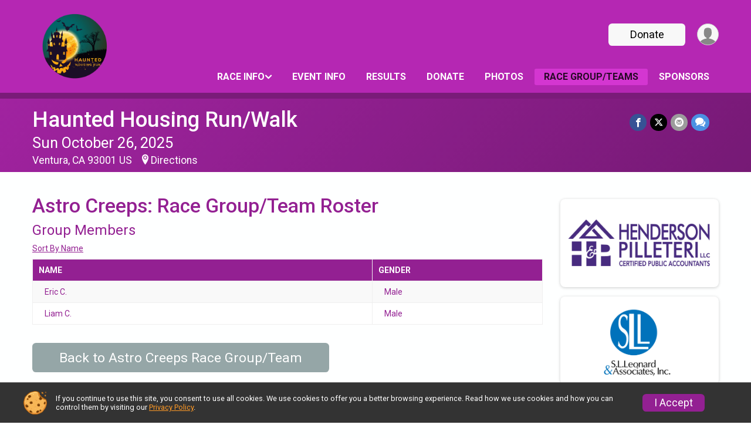

--- FILE ---
content_type: text/html; charset=utf-8
request_url: https://www.hauntedhousingrun.com/RaceGroups/31612/Groups/1180888/Roster
body_size: 8096
content:
<!DOCTYPE html>
<html lang="en-US">
	<head>
				<script defer="defer" src="https://cdnjs.runsignup.com/ajax/libs/webfont/1.6.28/webfontloader.js" integrity="sha512-v/wOVTkoU7mXEJC3hXnw9AA6v32qzpknvuUF6J2Lbkasxaxn2nYcl+HGB7fr/kChGfCqubVr1n2sq1UFu3Gh1w==" crossorigin="anonymous"></script>
		<link rel="preconnect" href="https://fonts.gstatic.com" />
		<link rel="preconnect" href="https://www.gstatic.com" />
		<link rel="preconnect" href="https://fonts.googleapis.com" />

				<script defer="defer" type="text/javascript" src="https://d368g9lw5ileu7.cloudfront.net/js/race/templates/raceTemplate3.min.bOzgCU.js"></script>		<script defer="defer" type="text/javascript" src="https://d368g9lw5ileu7.cloudfront.net/js/ui/stickyHeader.min.bLz6Mi.js"></script>
				<script defer="defer" type="text/javascript" src="https://d368g9lw5ileu7.cloudfront.net/js/components/lazyLoad.min.bLGmDc.js"></script>		
				<link rel="stylesheet" type="text/css" href="https://d368g9lw5ileu7.cloudfront.net/css/frameRaceTemplate3.scss.rsu.min.bPyai9.css" />

		

			<meta name="viewport" content="width=device-width,initial-scale=1,shrink-to-fit=no,viewport-fit=cover" />
	<meta http-equiv="Content-Type" content="text/html;charset=utf-8" />
					
	<meta name="verify-v1" content="pPPI9MXDo069DhV+2itqhV46AR8OWnG+NxzCulTUTns=" />
<meta name="google-site-verification" content="wFyq2zuG7IBY5ilQqEELBypyn04UZIYBgKPHrTMnTUg" />

	<link rel="canonical" href="https://www.hauntedhousingrun.com/RaceGroups/31612/Groups/1180888/Roster" />

								<link rel="search" type="application/opensearchdescription+xml" title="RunSignup" href="/opensearch.xml" />
	
<title>Astro Creeps Roster: Haunted Housing Run/Walk</title>

	<meta property="og:url" content="https://www.hauntedhousingrun.com/RaceGroups/31612/Groups/1180888/Roster" />

		
	<meta property="og:title" content="Haunted Housing Run/Walk" />
	<meta name="twitter:title" content="Haunted Housing Run/Walk" />
			<meta name="keywords" content="Run, Running, Sign Up, Race Register, Race Director" />
	<meta name="description" content="The Haunted Housing Run/Walk is on Sunday October 26, 2025." />
	<meta property="og:description" content="The Haunted Housing Run/Walk is on Sunday October 26, 2025." />
	<meta name="twitter:description" content="The Haunted Housing Run/Walk is on Sunday October 26, 2025." />
	<meta property="og:type" content="website" />
				
									
										<meta property="og:image" content="https://d368g9lw5ileu7.cloudfront.net/races/race31612-social1200x630.bBSOWA.jpg" />

										<meta property="og:image:width" content="1200" />
				<meta property="og:image:height" content="630" />
			
			<meta name="twitter:card" content="summary_large_image" />
			<meta name="twitter:image" content="https://d368g9lw5ileu7.cloudfront.net/races/race31612-social1200x630.bBSOWA.jpg" />
				<meta property="og:site_name" content="Haunted Housing Run/Walk" />

		



		<link rel="icon" href="https://d368g9lw5ileu7.cloudfront.net/img/nonversioned/favicon/runsignup/icon.png" type="image/png" /> 	<link rel="icon" href="https://d368g9lw5ileu7.cloudfront.net/img/nonversioned/favicon/runsignup/icon.svg" type="image/svg+xml" /> 
		<link rel="apple-touch-icon" href="https://d368g9lw5ileu7.cloudfront.net/img/nonversioned/favicon/runsignup/apple-touch-icon.png" /> 
	<link rel="manifest" href="https://d368g9lw5ileu7.cloudfront.net/manifest/runsignup/site.bJOg53.webmanifest" />

				
							


		
				
								<link rel="stylesheet" type="text/css" href="https://d3dq00cdhq56qd.cloudfront.net/c189854.bPxM_5.bK8JQF/race/31612/0e872e79824aac651930bdfe11e58c67/themedRaceTemplate3-otf.scss.css" />
			
				<!-- DYNAMIC_CSS_PLACEHOLDER -->

				
<link rel="stylesheet" type="text/css" href="https://iad-dynamic-assets.runsignup.com/us-east-1-src/prod/iconfonts/ee8f7e0577a3411fb0287beac2f41140/style.css" />
				
	<script type="text/javascript" src="https://cdnjs.runsignup.com/ajax/libs/jquery/3.7.1/jquery.min.js" integrity="sha512-v2CJ7UaYy4JwqLDIrZUI/4hqeoQieOmAZNXBeQyjo21dadnwR+8ZaIJVT8EE2iyI61OV8e6M8PP2/4hpQINQ/g==" crossorigin="anonymous"></script>
	<script type="text/javascript" src="https://cdnjs.runsignup.com/ajax/libs/jqueryui/1.14.1/jquery-ui.min.js" integrity="sha512-MSOo1aY+3pXCOCdGAYoBZ6YGI0aragoQsg1mKKBHXCYPIWxamwOE7Drh+N5CPgGI5SA9IEKJiPjdfqWFWmZtRA==" crossorigin="anonymous"></script>

<script type="application/json" id="sessionJsData">
{
			"csrf": "g30GyD24kiyhOl5ZtOS1PXOwp6b+lDsB",
		"serverTzOffset": -18000000
}
</script>

<script type="text/javascript" src="https://d368g9lw5ileu7.cloudfront.net/js/session.min.bN4VU_.js"></script><script type="text/javascript" src="https://d368g9lw5ileu7.cloudfront.net/js/utils.min.bPhFFz.js"></script><script type="text/javascript" src="https://d368g9lw5ileu7.cloudfront.net/js/windows.min.bz27OH.js"></script>
	<script defer="defer" type="text/javascript" src="https://d368g9lw5ileu7.cloudfront.net/js/analytics/runalytics.min.bOsW8C.js"></script>	<script type="application/json" id="runalyticsData">
	{
					"raceId": 31612,
			"timezone": "America\/Los_Angeles",
				"analyticsApiBaseUrl": "https:\/\/analytics.runsignup.com\/prod\/",
		"validTrackingSources": [1,100,200,300,400,500,600],
		"validTrackingMediums": [1,200,201,202,203,204,300,400,500,501,600]
	}
	</script>


		
									


	
					<script async src="https://www.googletagmanager.com/gtag/js?id=G-EW8QY8DJRE"></script>
		<script>//<![CDATA[
			window.dataLayer = window.dataLayer || [];
			function gtag(){dataLayer.push(arguments);}
			gtag('js', new Date());
			gtag('config', "G-EW8QY8DJRE"
											);
		//]]></script>
	
															<script async src="https://www.googletagmanager.com/gtag/js?id=G-QKEVS8BTWC"></script>
		<script>//<![CDATA[
			window.dataLayer = window.dataLayer || [];
			function gtag(){dataLayer.push(arguments);}
			gtag('js', new Date());
			gtag('config', "G-QKEVS8BTWC",
				{				"domain": "runsignup.com",
				"user_type": "public",
				"business_line": "RunSignup",
				"site_type": "Race Site"				}
			);
								//]]></script>
	
				
		
					
				
				<script defer="defer" type="text/javascript" src="https://d368g9lw5ileu7.cloudfront.net/js/ui/rsuMobileNav.min.bO77bH.js"></script>	</head>
	<body data-popup-style="1">

				<a href="#mainContent" class="rsuBtn rsuBtn--xs rsuBtn--themed margin-0 rsuSkipNavLink">Skip to main content</a>

					<div id="blackOverlay" class="overlay overlayBlack"></div>



	<div id="acceptCookies" style="display: none;">
		<p>
			In order to use RunSignup, your browser must accept cookies.  Otherwise, you will not be able to register for races or use other functionality of the website.
			However, your browser doesn't appear to allow cookies by default.
		</p>
					<p>
				<b>Click the “Accept Cookie Policy” button below to accept the use of cookies on your browser.</b>
			</p>
			<p>
				If you still see this message after clicking the link, then your browser settings are likely set to not allow cookies.
				Please try enabling cookies.  You can find instructions at <a href="https://www.whatismybrowser.com/guides/how-to-enable-cookies/auto">https://www.whatismybrowser.com/guides/how-to-enable-cookies/auto</a>.
			</p>
			<hr class="hr--gray" />
			<div class="ta-center submitBackLinks">
				<form method="post" action="/WidgetAux/AcceptCookies" target="acceptCookies">
					<button type="submit" class="rsuBtn rsuBtn--primary">Accept Cookie Policy</button>
				</form>
			</div>
				<iframe name="acceptCookies" height="0" width="0" frameborder="0" scrolling="no"></iframe>
	</div>
	<script type="text/javascript" src="https://d368g9lw5ileu7.cloudfront.net/js/acceptCookiesPopup.min.bEboUX.js"></script>


				

				
		
								
	<div class="stickyHeader" data-scroll-top-down="160">
		<div class="stickyHeader__container container">
			<div class="stickyHeader__left">
				<button type="button" class="rsuMobileNavMenuBtn rsuMobileNavMenuBtn--sticky" aria-label="Toggle Mobile Navigation"><i class="icon icon-menu" aria-hidden="true" ></i></button>
				<div class="stickyHeader__logo hidden-xs-down">
										<a href="/" >
													<img src="https://d368g9lw5ileu7.cloudfront.net/races/race31612-logo-0.bBSOWA.png" alt="Haunted Housing Run/Walk home" />
											</a>
				</div>
				<div class="stickyHeader__details">
					<h2 class="" >
													<a href="/Race/CA/Ventura/HauntedHousingRun">Haunted Housing Run/Walk</a>
																							</h2>
					<span class="date">
																																																																										Sun October 26 2025
																											
																										</span>
				</div>
			</div>

						<div class="stickyHeader__actions stickyHeader__actions--mobile-flex">
								
																																										<a href="/Race/Donate/CA/Ventura/HauntedHousingRun" class="rsuBtn rsuBtn--primary rsuBtn--md rsuBtn--mobile-responsive margin-tb-0">
														Donate
						
													</a>
									
			</div>
			<div class="stickyHeader__avatar-menu hidden-xs-down margin-l-10">
								
<button type="button" aria-label="User Menu" class="rsuCircleImg rsuCircleImg--xs "  data-rsu-menu="userRsuMenu2" style="background-image: url(https://d368g9lw5ileu7.cloudfront.net/img/user.bOhrdK.svg);"></button>
<div class="rsuMenu padding-0" id="userRsuMenu2" hidden="hidden">
	<div class="rsuMenu__content overflow-auto">
		<div class="rsuAccountMenu">
			<div class="rsuAccountMenu__header">
																					<img src="https://d368g9lw5ileu7.cloudfront.net/img/logos/logo-rsu.bIAeuH.svg"
					alt=""
					class="rsuAccountMenu__logo"
					style="width: 200px;"
				/>
			</div>
			<div class="rsuAccountMenu__content">
																		<a href="/Login" class="rsuAccountMenu__link">
						<div class="rsuAccountMenu__link__main">
							<div class="rsuAccountMenu__link__img rsuAccountMenu__link__img--signIn" aria-hidden="true"></div>
							<div class="rsuAccountMenu__link__content">
								<div class="rsuAccountMenu__link__content__title">Sign In</div>
							</div>
						</div>
					</a>

										<a href="/CreateAccount?redirect=%2FRaceGroups%2F31612%2FGroups%2F1180888%2FRoster" class="rsuAccountMenu__link">
						<div class="rsuAccountMenu__link__main">
							<div class="rsuAccountMenu__link__img rsuAccountMenu__link__img--createAccount" aria-hidden="true"></div>
							<div class="rsuAccountMenu__link__content">
								<div class="rsuAccountMenu__link__content__title">Create Account</div>
							</div>
						</div>
					</a>

										<a href="https://help.runsignup.com/" class="rsuAccountMenu__link" target="_blank" rel="noopener noreferrer">
						<div class="rsuAccountMenu__link__main">
							<div class="rsuAccountMenu__link__img rsuAccountMenu__link__img--help" aria-hidden="true"></div>
							<div class="rsuAccountMenu__link__content">
								<div class="rsuAccountMenu__link__content__title">Help</div>
							</div>
						</div>
					</a>
							</div>
		</div>
	</div>
</div>

<script defer="defer" type="text/javascript" src="https://d368g9lw5ileu7.cloudfront.net/js/ui/rsuMenu.min.bNnn_m.js"></script>			</div>
		</div>
	</div>
		
				
<nav class="runnerUI3Nav rsuMobileNav rsuMobileNav--left" data-focus="#rsuMobileNavCloseBtn" aria-hidden="true">
	<button type="button" id="rsuMobileNavCloseBtn" class="rsuMobileNav__closeBtn rsuBtn rsuBtn--text--white rsuBtn--padding-xs margin-t-25 margin-l-10 margin-b-0" aria-label="Close or Skip Mobile Navigation"><i class="icon icon-cross fs-md-2 margin-0" aria-hidden="true" ></i></button>
	<div class="rsuMobileNav__content">
		<ul>
											<li class="rsuMobileNav__submenu">
											<button type="button" aria-label="rsuMobileNav Submenu" >
						Race Info</button>
					
																<ul>
															<li class="rsuMobileNav__link">
									<a href="/Race/Info/CA/Ventura/HauntedHousingRun" >Race Info</a>
								</li>
																															<li >
										<a href="/Race/HauntedHousingRun/Page-4" >Frequently Asked Questions</a>
									</li>
																																<li >
										<a href="/Race/HauntedHousingRun/Page-5" >Course</a>
									</li>
																																<li >
										<a href="/Race/HauntedHousingRun/Page-7" >Packet Pick Up</a>
									</li>
																					</ul>
									</li>
												<li class="rsuMobileNav__link">
											<a href="/Race/Events/CA/Ventura/HauntedHousingRun"
													>Event Info</a>
					
														</li>
												<li class="rsuMobileNav__link">
											<a href="/Race/Results/31612"
													>Results</a>
					
														</li>
												<li class="rsuMobileNav__link">
											<a href="/Race/Donate/CA/Ventura/HauntedHousingRun"
													>Donate</a>
					
														</li>
												<li class="rsuMobileNav__link">
											<a href="/Race/Photos/CA/Ventura/HauntedHousingRun"
													>Photos</a>
					
														</li>
												<li class="rsuMobileNav__link">
											<a href="/RaceGroups/31612"
													>Race Group/Teams</a>
					
														</li>
																											<li class="rsuMobileNav__link">
											<a href="/Race/Sponsors/CA/Ventura/HauntedHousingRun"
													>Sponsors</a>
					
														</li>
							</ul>
	</div>
</nav>

				<div class="rsuMobileNavOverlay"></div>

				<div class="rsu-template-wrapper rsuMobileNavPageContainer">
			<div id="transparencyScreen"></div>

						
										
				
<div class="rsu-racesite-template2">
		
			
				
<div class="head">
	<div class="container">
		<div class="flex-parent flex-wrap">
			<button type="button" class="rsuMobileNavMenuBtn" aria-label="Toggle Mobile Navigation"><i class="icon icon-menu" aria-hidden="true" ></i></button>
			<div class="template-race-logo">
								<a href="/" >
											<img src="https://d368g9lw5ileu7.cloudfront.net/races/race31612-logo-0.bBSOWA.png" alt="Haunted Housing Run/Walk home" />
									</a>
			</div>
			<div class="flex-1 flex-parent template-head-right flex-direction-column">
				<div class="action-buttons flex-parent align-items-center">
																																																												<a href="/Race/Donate/CA/Ventura/HauntedHousingRun" class="rsuBtn rsuBtn--primary rsuBtn--mobile-responsive rsuBtn--full-width-sm margin-0">
																Donate
							
															</a>
																							
					<div class="template-avatar-menu">
						
<button type="button" aria-label="User Menu" class="rsuCircleImg rsuCircleImg--xs "  data-rsu-menu="userRsuMenu" style="background-image: url(https://d368g9lw5ileu7.cloudfront.net/img/user.bOhrdK.svg);"></button>
<div class="rsuMenu padding-0" id="userRsuMenu" hidden="hidden">
	<div class="rsuMenu__content overflow-auto">
		<div class="rsuAccountMenu">
			<div class="rsuAccountMenu__header">
																					<img src="https://d368g9lw5ileu7.cloudfront.net/img/logos/logo-rsu.bIAeuH.svg"
					alt=""
					class="rsuAccountMenu__logo"
					style="width: 200px;"
				/>
			</div>
			<div class="rsuAccountMenu__content">
																		<a href="/Login" class="rsuAccountMenu__link">
						<div class="rsuAccountMenu__link__main">
							<div class="rsuAccountMenu__link__img rsuAccountMenu__link__img--signIn" aria-hidden="true"></div>
							<div class="rsuAccountMenu__link__content">
								<div class="rsuAccountMenu__link__content__title">Sign In</div>
							</div>
						</div>
					</a>

										<a href="/CreateAccount?redirect=%2FRaceGroups%2F31612%2FGroups%2F1180888%2FRoster" class="rsuAccountMenu__link">
						<div class="rsuAccountMenu__link__main">
							<div class="rsuAccountMenu__link__img rsuAccountMenu__link__img--createAccount" aria-hidden="true"></div>
							<div class="rsuAccountMenu__link__content">
								<div class="rsuAccountMenu__link__content__title">Create Account</div>
							</div>
						</div>
					</a>

										<a href="https://help.runsignup.com/" class="rsuAccountMenu__link" target="_blank" rel="noopener noreferrer">
						<div class="rsuAccountMenu__link__main">
							<div class="rsuAccountMenu__link__img rsuAccountMenu__link__img--help" aria-hidden="true"></div>
							<div class="rsuAccountMenu__link__content">
								<div class="rsuAccountMenu__link__content__title">Help</div>
							</div>
						</div>
					</a>
							</div>
		</div>
	</div>
</div>

					</div>
				</div>
				<div class="race-navigation flex-1">
					<nav class="runnerUI3Nav">
						<ul class="menu primaryMenu">
																						
	<li >
		<a
							href="#"
				data-is-parent-menu="T"
								>Race Info</a>

							<ul>
									<li>
						<a href="/Race/Info/CA/Ventura/HauntedHousingRun" >Race Info</a>
					</li>
																			<li >
							<a href="/Race/HauntedHousingRun/Page-4" >Frequently Asked Questions</a>
						</li>
																				<li >
							<a href="/Race/HauntedHousingRun/Page-5" >Course</a>
						</li>
																				<li >
							<a href="/Race/HauntedHousingRun/Page-7" >Packet Pick Up</a>
						</li>
												</ul>
			</li>
															
	<li >
		<a
							href="/Race/Events/CA/Ventura/HauntedHousingRun"
								>Event Info</a>

					</li>
															
	<li >
		<a
							href="/Race/Results/31612"
								>Results</a>

					</li>
															
	<li >
		<a
							href="/Race/Donate/CA/Ventura/HauntedHousingRun"
								>Donate</a>

					</li>
															
	<li >
		<a
							href="/Race/Photos/CA/Ventura/HauntedHousingRun"
								>Photos</a>

					</li>
															
	<li class="current">
		<a
							href="/RaceGroups/31612"
								>Race Group/Teams</a>

					</li>
															
	<li >
		<a
							href="/Race/Sponsors/CA/Ventura/HauntedHousingRun"
								>Sponsors</a>

					</li>
																											</ul>
					</nav>
				</div>
			</div>
								</div>
	</div>
</div>

														
<div class="race-branding-interior ">
	<div class="container">
		<div class="p-rel race-details flex-parent flex-responsive flex-space-between  ">
			<div class="flex-2">
								<h1 class="runnerUITitle " >
											<a href="/Race/CA/Ventura/HauntedHousingRun">Haunted Housing Run/Walk</a>
																			</h1>

								<div class="race-date">
										
																				Sun October 26, 2025
									
							</div>

								<div class="race-location">
																							Ventura, CA 93001 US
											
																<span class="directions">
							<a class="hasTouchscreenUrl icon-location2" href="/Race/Info/CA/Ventura/HauntedHousingRun#directions" data-touch-href="https://maps.apple.com/?daddr=901+San+Pedro+St%2CVentura+CA+93001" >Directions</a>
						</span>
									</div>
			</div>

						<div class="race-socialshare margin-t-15">
				<div class="shareLinks">
																		




		
												
						






<div class="rsuSocialMediaBtnGroup padding-10">
		<button type="button" class="rsuSocialMediaBtn icon icon-facebook rsuSocialMediaBtn--fb rsuSocialMediaBtn--small" aria-label="Share on Facebook"
		data-share-type="facebook"
		data-url=""
	>
	</button>
	
		<button type="button" class="rsuSocialMediaBtn icon icon-twitter-x rsuSocialMediaBtn--tw rsuSocialMediaBtn--small" data-share-type="twitter" data-popup-id-prefix="raceShareLink" aria-label="Share on Twitter"></button>
	
	<div id="raceShareLink-socialSharePopup-twitter" hidden="hidden" data-append-url="true">
		<div class="formInput margin-t-15">
			<label class="formInput__label margin-t-5" for="socialShareTwitterMessage">Enter your Tweet</label>
			<textarea rows="5" cols="100" class="noTinyMce margin-t-5" id="socialShareTwitterMessage" placeholder="Your Message" required="required">	Check out this race! </textarea>
		</div>

				<div data-action="post">
			<div class="ta-center submitBackLinks">
				<a href="#" rel="me" target="_blank" class="submit rsuBtn rsuBtn--twitter margin-0"><i class="icon icon-twitter-x margin-r-10" aria-hidden="true" ></i> Tweet</a>
			</div>
		</div>
	</div>

				<button type="button" class="rsuSocialMediaBtn icon icon-mail4 rsuSocialMediaBtn--gray rsuSocialMediaBtn--small" aria-label="Share via Email"
		data-share-type="email"
		data-default-recipient=""
		data-email-subject="Check out this race!"
		data-email-body="Check out this race!"
		data-append-current-url="true"
	>
	</button>
		<button type="button" class="rsuSocialMediaBtn icon icon-bubbles2 rsuSocialMediaBtn--sms rsuSocialMediaBtn--small" data-share-type="sms" data-popup-id-prefix="raceShareLink" aria-label="Share through Text"></button>
	
		<div id="raceShareLink-socialSharePopup-sms" hidden="hidden" data-append-url="true">
		<div class="formInput margin-t-15">
			<label class="formInput__label" for="socialShareSmsMessage">Enter your message</label>
			<textarea rows="5" cols="100" class="noTinyMce margin-t-5" id="socialShareSmsMessage" placeholder="Your Message" required="required">Check out this race!</textarea>
		</div>
		<p class="padding-0 ta-center fs-xs-2">Please be advised that utilizing this text feature may result in additional SMS and data charges from your mobile service provider. </p>
		<div data-action="send">
			<div class="ta-center submitBackLinks">
				<a href="" class="submit rsuBtn rsuBtn--twitter margin-0"><i class="icon icon-bubble" aria-hidden="true" ></i> Send Text</a>
			</div>
		</div>
	</div>
</div>

<script defer="defer" type="text/javascript" src="https://d368g9lw5ileu7.cloudfront.net/js/rsuSocialMediaButtons.min.bMZnZw.js"></script>															</div>
			</div>
		</div>
	</div>

		
	<span class="hero-opacity"></span>
</div>
								
				
		<script type="application/ld+json">{"@context":"http:\/\/schema.org","@type":"SportsEvent","additionalType":"Product","name":"Haunted Housing Run\/Walk","location":{"@type":"Place","name":"Ventura","address":{"@type":"PostalAddress","streetAddress":"901 San Pedro St","addressLocality":"Ventura","postalCode":"93001","addressRegion":"CA","addressCountry":"US"}},"startDate":"2022-10-29T08:30:00-07:00","endDate":"2022-10-29T09:30:59-07:00","description":"Join us in person for the 10th annual Haunted Housing 5K on a flat oceanfront course in the beautiful Ventura, California.\u00a0\nRaceDay registration is from 7:30am-8:30am for $40.\nThis is Halloween weekend so costumes are highly encouraged!\n- Top 3 in each age group will receive an award\n- Fun, family-friendly event that supports a great cause!\n- Professionally timed\n- Flat, fast course along the beach\n- Shirt and Finisher&#39;s Medal for all paid 5K participants\n\u200b- Post run refreshments!\u00a0\n\u200b- Wear your best costume &amp; join us for a great event!!\u00a0\n100% of race proceeds will benefit Ventura Housing&#39;s Scholarship Program.\u00a0\u00a0\nThe Scholarship Program provides scholarships to residents of Ventura Housing\u2019s public housing\/affordable housing communities, and participants\/household members of the Housing Choice Voucher program who are attending\/will be attending a four-year college\/university, community college, or technical\/vocational school in the fall.\u00a0 The Scholarship Program awards 6 scholarships a year: 3 at $\u2026","url":"https:\/\/runsignup.com\/RaceGroups\/31612\/Groups\/1180888\/Roster","image":"https:\/\/d368g9lw5ileu7.cloudfront.net\/races\/races-31xxx\/31612\/raceBanner-iBWwNKPr-bK8Ifp.jpg","organizer":{"@type":"Organization","name":"Haunted Housing Run\/Walk","url":"https:\/\/runsignup.com\/"}}</script>

					
											<div class="race-content">
			<main id="mainContent">
																<div class="container">
					<div class="bs4-row">
						<div class="col-md-9">
														
							
<h2>
	Astro Creeps: Race Group/Team Roster
	</h2>


<section class="last">
	<h3>Group Members</h3>
				<a href="/RaceGroups/31612/Groups/1180888/Roster?sort=name">Sort By Name</a>
		<table class="data-display2" id="groupMembers" >
		<thead>
			<tr>
				<th style="width:20%;">Name</th>
									<th style="width:10%;">Gender</th>
																							</tr>
		</thead>
		<tbody>
										<tr data-special-pricing="F">
					<td class="name">
																					Eric C.
																		</td>
											<td>Male</td>
																													</tr>
							<tr data-special-pricing="F">
					<td class="name">
																					Liam C.
																		</td>
											<td>Male</td>
																													</tr>
					</tbody>
	</table>
</section>

<p style="margin-top:20px;">
	<a href="/RaceGroups/31612/Groups/1180888" class="rsuBtn rsuBtn--gray">Back to Astro Creeps Race Group/Team</a>
</p>
						</div>
													<div class="col-md-3">
								





								<div class="sponsor-grid sponsor-grid--ver">
				<div class="sponsor-grid__outer"><div class="sponsor-grid__img" style="background-image: url(https://d368g9lw5ileu7.cloudfront.net/races/race31612-racesponsor-0.bHm_Xu.png);"></div></div>
		<div class="sponsor-grid__outer"><a href="https://www.slleonard.com/" rel="noopener noreferrer" target="_blank"><div class="sponsor-grid__img" style="background-image: url(https://d368g9lw5ileu7.cloudfront.net/races/race31612-racesponsor-0.bHAjmO.png);"></div></a></div>
		<div class="sponsor-grid__outer"><a href="https://www.ajg.com/" rel="noopener noreferrer" target="_blank"><div class="sponsor-grid__img" style="background-image: url(https://d368g9lw5ileu7.cloudfront.net/races/race31612-racesponsor-0.bJwbcQ.png);"></div></a></div>
		<div class="sponsor-grid__outer"><a href="https://gomccarthy.com/" rel="noopener noreferrer" target="_blank"><div class="sponsor-grid__img" style="background-image: url(https://d368g9lw5ileu7.cloudfront.net/races/race31612-racesponsor-0.bNagYn.png);"></div></a></div>
		<div class="sponsor-grid__outer"><a href="https://www.vccuonline.net/About/Become-a-Member?&amp;utm_source=localiq&amp;utm_medium=cpc&amp;utm_id=membership&amp;scid=4660542&amp;kw=1348364:70542&amp;pub_cr_id=704236495906&amp;device=c&amp;network=g&amp;targetid=kwd-2317400790402&amp;loc_interest_ms=&amp;loc_physical_ms=1014369&amp;tc=Cj0KCQjw267GBhCSARIsAOjVJ4GWY23w0xnqTAN9lBGtPQq89ps0FfTaKRsrXj452vOyOBlP2mjfAwIaAuugEALw_wcB&amp;rl_key=88e969aeff7e11ca10a96a6045b9a819&amp;gad_source=1&amp;gad_campaignid=21353745017&amp;gbraid=0AAAAABfv2l4dU8grFVoKXRwJv63U69ehc&amp;gclid=Cj0KCQjw267GBhCSARIsAOjVJ4GWY23w0xnqTAN9lBGtPQ" rel="noopener noreferrer" target="_blank"><div class="sponsor-grid__img" style="background-image: url(https://d368g9lw5ileu7.cloudfront.net/races/race31612-racesponsor-0.bOZi63.png);"></div></a></div>
			
			</div>
			
		
	<script type="application/json" id="sponsorLogoAssetsAnalyticsData">
	{
		"sponsorLogoAssetIds": ["1e886122-f987-456b-83ca-fc5068b2e263","00230ddf-d67a-4591-875e-ef377ea0bbb6","a049e3b5-08a3-4481-afc9-e7007869c04c","f52a75cd-5f50-41ad-990e-c1707228a3da","ca6c7156-bf29-47ff-8a47-cc9d86c23640"]
	}
	</script>

							</div>
											</div>
				</div>
			</main>
		</div>
	
		
<div class="race-footer noPrint">
		

		
	<div class="bs4-row no-gutters race-footer-navigation">
		<div class="col-md-12">
			<div class="container">
				<div class="bs4-row foot-nav-column ">
																<div class="col-md-3 col-sm-3 race-footer-logo">
							<div class="race-logo-footer">
								<span class="footer-scale">
																		
																												<img src="https://d368g9lw5ileu7.cloudfront.net/races/race31612-logo-0.bBSOWA.png" alt="Haunted Housing Run/Walk" />
																	</span>
							</div>
						</div>
					
																							<div class="col-md-3 col-sm-3 foot-nav-items">
								<ul>
																																																																											<li>
													<span class="foot-nav-item">Race Info</span>
													<ul>
																																																																										<li>
																	<a href="/Race/HauntedHousingRun/Page-4" class="foot-nav-item">Frequently Asked Questions</a>
																</li>
																																																																											<li>
																	<a href="/Race/HauntedHousingRun/Page-5" class="foot-nav-item">Course</a>
																</li>
																																																																											<li>
																	<a href="/Race/HauntedHousingRun/Page-7" class="foot-nav-item">Packet Pick Up</a>
																</li>
																																										</ul>
												</li>
																																																																																				<li>
													<a href="/Race/Donate/CA/Ventura/HauntedHousingRun" class="foot-nav-item">Donate</a>
												</li>
																																																																																				<li>
													<a href="/Race/Sponsors/CA/Ventura/HauntedHousingRun" class="foot-nav-item">Sponsors</a>
												</li>
																																						</ul>
							</div>
													<div class="col-md-3 col-sm-3 foot-nav-items">
								<ul>
																																																															<li>
													<a href="/Race/Events/CA/Ventura/HauntedHousingRun" class="foot-nav-item">Event Info</a>
												</li>
																																																																																				<li>
													<a href="/Race/Photos/CA/Ventura/HauntedHousingRun" class="foot-nav-item">Photos</a>
												</li>
																																						</ul>
							</div>
													<div class="col-md-3 col-sm-3 foot-nav-items">
								<ul>
																																																															<li>
													<a href="/Race/Results/31612" class="foot-nav-item">Results</a>
												</li>
																																																																																				<li>
													<a href="/RaceGroups/31612" class="foot-nav-item">Race Group/Teams</a>
												</li>
																																						</ul>
							</div>
															</div>
			</div>
		</div>
	</div>

	<div class="bs4-row no-gutters race-copyright">
				<div class="col-md-12">
			<div class="container">										<footer>
											<span class="copyrightText">Powered by RunSignup, &copy; 2026</span>
					
																																				<span class="alignRight margin-r-15">
							<a href="/Race/31612/PrivacyPolicy">Privacy Policy</a> |
							<a id="footerContactLink" href="/Race/Info/CA/Ventura/HauntedHousingRun#contactFormSection" target="_blank" rel="noopener noreferrer">Contact This Race</a>
						</span>
									</footer>
						</div>		</div>
	</div>
</div>

	<script defer="defer" src="https://cdnjs.runsignup.com/ajax/libs/popper.js/2.11.8/umd/popper.min.js" integrity="sha512-TPh2Oxlg1zp+kz3nFA0C5vVC6leG/6mm1z9+mA81MI5eaUVqasPLO8Cuk4gMF4gUfP5etR73rgU/8PNMsSesoQ==" crossorigin="anonymous"></script>
	<script defer="defer" src="https://cdnjs.runsignup.com/ajax/libs/tippy.js/6.3.7/tippy.umd.min.js" integrity="sha512-2TtfktSlvvPzopzBA49C+MX6sdc7ykHGbBQUTH8Vk78YpkXVD5r6vrNU+nOmhhl1MyTWdVfxXdZfyFsvBvOllw==" crossorigin="anonymous"></script>

		</div>

			
						
		</div>

				




														



<div id="cookiePolicyPopup" class="drawer drawer--bottom">
	<div class="drawer__content flex-parent flex-responsive align-items-center">
		<img src="https://d368g9lw5ileu7.cloudfront.net/img/frontend2018/cookie-img.bFehfM.png" width="40" height="40" alt="" class="margin-r-15 margin-r-0-medium-down hidden-phone" />
				<div class="flex-2 margin-r-15 hidden-md-down">
			<p class="fs-xs-2 margin-0 padding-tb-5 lh-initial">
				If you continue to use this site, you consent to use all cookies. We use cookies to offer you a better browsing experience. Read how we use cookies and how you can control them by visiting our <a href="/About-Us/Privacy-Policy" target="_blank">Privacy Policy</a>.
			</p>
		</div>
				<div class="flex-2 hidden-md-up">
			<p class="fs-sm-1 margin-0 padding-tb-5 lh-initial">
				If you continue to use this site, you consent to use all cookies. <button type="button" class="rsuExpando bkg-none border-0 color-inherit fs-sm-1" data-content-id="cookieMsg" aria-controls="cookieMsg">Learn More</button>
			</p>
			<div class="rsuExpando__content" id="cookieMsg" aria-expanded="false" hidden="hidden">
				<p class="fs-xs-2 margin-0">We use cookies to offer you a better browsing experience. Read how we use cookies and how you can control them by visiting our <a href="/About-Us/Privacy-Policy" target="_blank">Privacy Policy</a>.</p>
			</div>
		</div>
				<button type="button" class="rsuBtn rsuBtn--secondary rsuBtn--sm">I Accept</button>
	</div>
</div>

<script defer="defer" type="text/javascript" src="https://d368g9lw5ileu7.cloudfront.net/js/ui/expando.min.bObPAI.js"></script><script defer="defer" type="text/javascript" src="https://d368g9lw5ileu7.cloudfront.net/js/frontend.min.bOuWg-.js"></script>						

																			
		
		
		
		
		
		
		
		
		
		
		
			
						
				
		
		
		
		
		
		
		
				
		
		
		
		
			
									
				
	</body>
</html>
